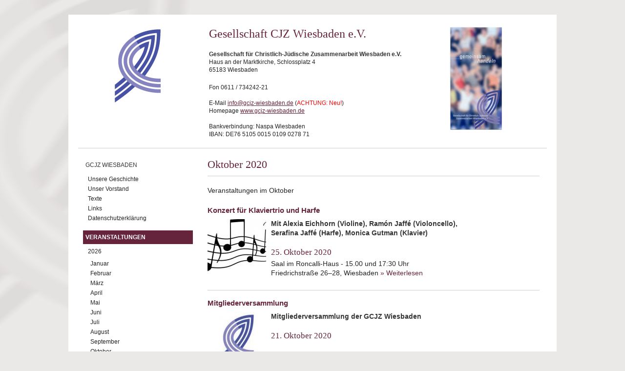

--- FILE ---
content_type: text/html; charset=utf-8
request_url: https://wiesbaden.deutscher-koordinierungsrat.de/veranstaltungen-oktober-2020
body_size: 3914
content:
<!DOCTYPE html PUBLIC "-//W3C//DTD XHTML+RDFa 1.0//EN"
  "http://www.w3.org/MarkUp/DTD/xhtml-rdfa-1.dtd">
<html xmlns="http://www.w3.org/1999/xhtml" xml:lang="de" version="XHTML+RDFa 1.0" dir="ltr"
  xmlns:content="http://purl.org/rss/1.0/modules/content/"
  xmlns:dc="http://purl.org/dc/terms/"
  xmlns:foaf="http://xmlns.com/foaf/0.1/"
  xmlns:og="http://ogp.me/ns#"
  xmlns:rdfs="http://www.w3.org/2000/01/rdf-schema#"
  xmlns:sioc="http://rdfs.org/sioc/ns#"
  xmlns:sioct="http://rdfs.org/sioc/types#"
  xmlns:skos="http://www.w3.org/2004/02/skos/core#"
  xmlns:xsd="http://www.w3.org/2001/XMLSchema#">

<head profile="http://www.w3.org/1999/xhtml/vocab">
  <meta http-equiv="Content-Type" content="text/html; charset=utf-8" />
<meta name="Generator" content="Drupal 7 (http://drupal.org)" />
<link rel="alternate" type="application/rss+xml" title="RSS - Oktober 2020" href="https://wiesbaden.deutscher-koordinierungsrat.de/taxonomy/term/307/feed" />
<link rel="canonical" href="/veranstaltungen-oktober-2020" />
<link rel="shortlink" href="/taxonomy/term/307" />
<meta about="/veranstaltungen-oktober-2020" typeof="skos:Concept" property="rdfs:label skos:prefLabel" content="Oktober 2020" />
<link rel="shortcut icon" href="https://wiesbaden.deutscher-koordinierungsrat.de/misc/favicon.ico" type="image/vnd.microsoft.icon" />
  <title>Oktober 2020 | Gesellschaft CJZ Wiesbaden</title>
  <link type="text/css" rel="stylesheet" href="https://wiesbaden.deutscher-koordinierungsrat.de/sites/default/files/css/css_xE-rWrJf-fncB6ztZfd2huxqgxu4WO-qwma6Xer30m4.css" media="all" />
<link type="text/css" rel="stylesheet" href="https://wiesbaden.deutscher-koordinierungsrat.de/sites/default/files/css/css_5U-EcL3z3yNTZ_h1CVqKG8MDWEJLuy2cLMIIoGNXEgo.css" media="all" />
<link type="text/css" rel="stylesheet" href="https://wiesbaden.deutscher-koordinierungsrat.de/sites/default/files/css/css_TWMrkL3DlmOsdjLoy2-KTacHZYR_V7PJDF0qAaNms6o.css" media="all" />
<link type="text/css" rel="stylesheet" href="https://wiesbaden.deutscher-koordinierungsrat.de/sites/default/files/css/css_bx9yMVlBeu4Jt7zaev6YttTp2FWA4V16G5ld5X2tB_8.css" media="all" />
  <script type="text/javascript" src="https://wiesbaden.deutscher-koordinierungsrat.de/sites/default/files/js/js_yMSKTzBO0KmozyLwajzFOrrt_kto_9mtccAkb0rm7gc.js"></script>
<script type="text/javascript" src="https://wiesbaden.deutscher-koordinierungsrat.de/sites/default/files/js/js_Rsh-g1kr_PmfKkfgroIZsRDOyz3sfQFWcY2Y1Y9u5jw.js"></script>
<script type="text/javascript" src="https://wiesbaden.deutscher-koordinierungsrat.de/sites/default/files/js/js_m5UvLHNlCeYv4w5kHJPH721AXBo-g9lylyb4t_UcuUE.js"></script>
<script type="text/javascript">
<!--//--><![CDATA[//><!--
jQuery.extend(Drupal.settings, {"basePath":"\/","pathPrefix":"","ajaxPageState":{"theme":"dkrug","theme_token":"SmvcbRYpOSRYVkv8g7i9oXjB0RX-8Cqr2HgrLyPgHBo","js":{"misc\/jquery.js":1,"misc\/jquery-extend-3.4.0.js":1,"misc\/jquery-html-prefilter-3.5.0-backport.js":1,"misc\/jquery.once.js":1,"misc\/drupal.js":1,"sites\/all\/modules\/media_colorbox\/media_colorbox.js":1,"sites\/all\/modules\/ubercart\/uc_file\/uc_file.js":1,"public:\/\/languages\/de_GQD2nAxxTsPQ6_IvRK-MmKKnkdVXRQCboIC-d78t1yM.js":1,"sites\/all\/libraries\/colorbox\/jquery.colorbox-min.js":1,"sites\/all\/modules\/colorbox\/js\/colorbox.js":1,"sites\/all\/modules\/colorbox\/js\/colorbox_load.js":1,"sites\/all\/modules\/colorbox\/js\/colorbox_inline.js":1},"css":{"modules\/system\/system.base.css":1,"modules\/system\/system.menus.css":1,"modules\/system\/system.messages.css":1,"modules\/system\/system.theme.css":1,"sites\/all\/modules\/simplenews\/simplenews.css":1,"modules\/comment\/comment.css":1,"sites\/all\/modules\/domain_nav\/domain_nav.css":1,"modules\/field\/theme\/field.css":1,"modules\/node\/node.css":1,"modules\/search\/search.css":1,"sites\/all\/modules\/ubercart\/uc_file\/uc_file.css":1,"sites\/all\/modules\/ubercart\/uc_order\/uc_order.css":1,"sites\/all\/modules\/ubercart\/uc_product\/uc_product.css":1,"sites\/all\/modules\/ubercart\/uc_store\/uc_store.css":1,"modules\/user\/user.css":1,"sites\/all\/modules\/views\/css\/views.css":1,"sites\/all\/libraries\/colorbox\/example1\/colorbox.css":1,"sites\/all\/modules\/ctools\/css\/ctools.css":1,"modules\/taxonomy\/taxonomy.css":1,"sites\/all\/themes\/dkrug\/..\/dkr\/css\/base.css":1,"sites\/all\/themes\/dkrug\/css\/skeleton.css":1,"sites\/all\/themes\/dkrug\/..\/dkr\/css\/layout.css":1}},"colorbox":{"opacity":"0.85","current":"{current} of {total}","previous":"\u00ab Prev","next":"Next \u00bb","close":"Close","maxWidth":"98%","maxHeight":"98%","fixed":true,"mobiledetect":true,"mobiledevicewidth":"480px"}});
//--><!]]>
</script>
</head>
<body class="html not-front not-logged-in no-sidebars page-taxonomy page-taxonomy-term page-taxonomy-term- page-taxonomy-term-307 domain-wiesbaden-deutscher-koordinierungsrat-de" >
  <div id="skip-link">
    <a href="#main-content" class="element-invisible element-focusable">Direkt zum Inhalt</a>
  </div>
    <div class="container-wrap">
  <div class="container">
  
  <div class="sitehead-wrap">
	               <a href="/" title="Startseite" rel="home" id="logo">
              <img src="https://wiesbaden.deutscher-koordinierungsrat.de/sites/all/themes/dkrug/logo.png" alt="Startseite" />
            </a>
                 
       <div class="sitehead">
             <div class="region region-sitehead">
    <div id="block-nodeblock-137" class="block block-nodeblock">

    <h2>GCJZ Wiesbaden siteheader</h2>
  
  <div class="content">
    <div id="node-137" class="node node-siteheader clearfix" about="/node/137" typeof="sioc:Item foaf:Document">

  
      <span property="dc:title" content="GCJZ Wiesbaden siteheader" class="rdf-meta element-hidden"></span>
  
  <div class="content">
    <div class="field field-name-body field-type-text-with-summary field-label-hidden"><div class="field-items"><div class="field-item even" property="content:encoded"><h1>Gesellschaft CJZ Wiesbaden e.V.<img alt="" src="/sites/default/files/bilder/wiesb_flyer.jpg" style="width: 107px; height: 211px; float: right;"></h1><p><strong>Gesellschaft für Christlich-Jüdische Zusammenarbeit Wiesbaden e.V.</strong><br>Haus an der Marktkirche, Schlossplatz 4<br>65183 Wiesbaden</p><p>Fon 0611 / 734242-21<br><br>E-Mail <a href="mailto:info@gcjz-wiesbaden.de">info@gcjz-wiesbaden.de</a> (<span style="color:#ff0000;">ACHTUNG: Neu!</span>)<br>Homepage <a href="http://www.gcjz-wiesbaden.de">www.gcjz-wiesbaden.de</a> &nbsp;&nbsp;&nbsp;&nbsp;&nbsp;&nbsp;&nbsp;&nbsp;&nbsp;<br><br>Bankverbindung: Naspa Wiesbaden<br>IBAN: DE76 5105 0015 0109 0278 71</p></div></div></div>  </div>

  
  
</div>
  </div>
</div>
  </div>
                  </div>
  </div>
  
  <div class="five columns">
      <div class="region region-header">
    <div id="block-system-main-menu" class="block block-system block-menu">

    
  <div class="content">
    <ul class="menu"><li class="first expanded"><a href="/gcjz-wiesbaden">GCJZ Wiesbaden</a><ul class="menu"><li class="first leaf"><a href="/gcjz-wiesbaden-unsere-geschichte">Unsere Geschichte</a></li>
<li class="leaf"><a href="/gcjz-wiesbaden-unser-vorstand">Unser Vorstand</a></li>
<li class="leaf"><a href="/gcjz-wiesbaden-texte">Texte</a></li>
<li class="leaf"><a href="/gcjz-wiesbaden-links">Links</a></li>
<li class="last leaf"><a href="/gcjz-wiesbaden-Datenschutz">Datenschutzerklärung</a></li>
</ul></li>
<li class="last expanded active-trail"><a href="/veranstaltungen" title="" class="active-trail">Veranstaltungen</a><ul class="menu"><li class="first expanded"><a href="/veranstaltungen-2026" title="">2026</a><ul class="menu"><li class="first leaf"><a href="/veranstaltungen-januar-2026" title="">Januar</a></li>
<li class="leaf"><a href="/veranstaltungen-februar-2026" title="">Februar</a></li>
<li class="leaf"><a href="/veranstaltungen-maerz-2026" title="">März</a></li>
<li class="leaf"><a href="/veranstaltungen-april-2026" title="">April</a></li>
<li class="leaf"><a href="/veranstaltungen-mai-2026" title="">Mai</a></li>
<li class="leaf"><a href="/veranstaltungen-juni-2026" title="">Juni</a></li>
<li class="leaf"><a href="/veranstaltungen-juli-2026" title="">Juli</a></li>
<li class="leaf"><a href="/veranstaltungen-august-2026" title="">August</a></li>
<li class="leaf"><a href="/veranstaltungen-september-2026" title="">September</a></li>
<li class="leaf"><a href="/veranstaltungen-oktober-2026" title="">Oktober</a></li>
<li class="leaf"><a href="/veranstaltungen-november-2026" title="">November</a></li>
<li class="last leaf"><a href="/veranstaltungen-dezember-2026" title="">Dezember</a></li>
</ul></li>
<li class="expanded"><a href="/veranstaltungen-2025" title="">2025</a><ul class="menu"><li class="first leaf"><a href="/veranstaltungen-januar-2025" title="">Januar</a></li>
<li class="leaf"><a href="/veranstaltungen-februar-2025" title="">Februar</a></li>
<li class="leaf"><a href="/veranstaltungen-maerz-2025" title="">März</a></li>
<li class="leaf"><a href="/veranstaltungen-eroeffnung-cjz-2025" title="">Eröffnung CJZ</a></li>
<li class="leaf"><a href="/veranstaltungen-april-2025" title="">April</a></li>
<li class="leaf"><a href="/veranstaltungen-mai-2025" title="">Mai</a></li>
<li class="leaf"><a href="/veranstaltungen-juni-2025" title="">Juni</a></li>
<li class="leaf"><a href="/veranstaltungen-juli-2025" title="">Juli</a></li>
<li class="leaf"><a href="/veranstaltungen-august-2025" title="">August</a></li>
<li class="leaf"><a href="/veranstaltungen-september-2025" title="">September</a></li>
<li class="leaf"><a href="/veranstaltungen-oktober-2025" title="">Oktober</a></li>
<li class="leaf"><a href="/veranstaltungen-november-2025" title="">November</a></li>
<li class="last leaf"><a href="/veranstaltungen-dezember-2025" title="">Dezember</a></li>
</ul></li>
<li class="collapsed"><a href="/veranstaltungen-2024" title="">2024</a></li>
<li class="collapsed"><a href="/veranstaltungen-2023" title="">2023</a></li>
<li class="collapsed"><a href="/veranstaltungen-2022" title="">2022</a></li>
<li class="collapsed"><a href="/veranstaltungen-2021" title="">2021</a></li>
<li class="expanded active-trail"><a href="/veranstaltungen-2020" title="" class="active-trail">2020</a><ul class="menu"><li class="first leaf"><a href="/veranstaltungen-januar-2020" title="">Januar</a></li>
<li class="leaf"><a href="/veranstaltungen-februar-2020" title="">Februar</a></li>
<li class="leaf"><a href="/veranstaltungen-maerz-2020" title="">März</a></li>
<li class="leaf"><a href="/veranstaltungen-wdb-2020" title="">WdB 2020</a></li>
<li class="leaf"><a href="/veranstaltungen-april-2020" title="">April</a></li>
<li class="leaf"><a href="/veranstaltungen-mai-2020" title="">Mai</a></li>
<li class="leaf"><a href="/veranstaltungen-juni-2020" title="">Juni</a></li>
<li class="leaf"><a href="/veranstaltungen-juli-2020" title="">Juli</a></li>
<li class="leaf"><a href="/veranstaltungen-august-2020" title="">August</a></li>
<li class="leaf"><a href="/veranstaltungen-september-2020" title="">September</a></li>
<li class="leaf active-trail"><a href="/veranstaltungen-oktober-2020" title="" class="active-trail active">Oktober</a></li>
<li class="last leaf"><a href="/veranstaltungen-dezember-2020" title="">Dezember</a></li>
</ul></li>
<li class="collapsed"><a href="/veranstaltungen-2019" title="">2019</a></li>
<li class="collapsed"><a href="/veranstaltungen-2018" title="">2018</a></li>
<li class="collapsed"><a href="/veranstaltungen-2017" title="">2017</a></li>
<li class="collapsed"><a href="/veranstaltungen-2016" title="">2016</a></li>
<li class="collapsed"><a href="/veranstaltungen-2015" title="">2015</a></li>
<li class="collapsed"><a href="/veranstaltungen-2014" title="">2014</a></li>
<li class="collapsed"><a href="/veranstaltungen-2013" title="">2013</a></li>
<li class="last collapsed"><a href="/veranstaltungen-2012" title="">2012</a></li>
</ul></li>
</ul>  </div>
</div>
  </div>

        
    </div> <!-- /# five columns -->
    
    <div class="eleven columns omega">
    
    <div id="main-wrapper"><div id="main" class="clearfix">

      <div id="content" class="column"><div class="section">
                <a id="main-content"></a>
                <h1 class="title dkrug" id="page-title">Oktober 2020</h1>                <div class="tabs"></div>                          <div class="region region-content">
    <div id="block-system-main" class="block block-system">

    
  <div class="content">
    <div class="term-listing-heading"><div id="taxonomy-term-307" class="taxonomy-term vocabulary-kategorien">

  
  <div class="content">
    <div class="taxonomy-term-description"><p>Veranstaltungen im Oktober</p>
</div>  </div>

</div>
</div><div id="node-10783" class="node node-article node-teaser clearfix" about="/gcjz-wiesbaden-Konzert-2020" typeof="sioc:Item foaf:Document">

  
        <h2><a href="/gcjz-wiesbaden-Konzert-2020">Konzert für Klaviertrio und Harfe</a></h2>
    <span property="dc:title" content="Konzert für Klaviertrio und Harfe" class="rdf-meta element-hidden"></span>
      <div class="submitted">
      <span property="dc:date dc:created" content="2020-10-25T00:00:00+02:00" datatype="xsd:dateTime" rel="sioc:has_creator">Gespeichert von <span class="username" xml:lang="" about="/user/25" typeof="sioc:UserAccount" property="foaf:name" datatype="">Christoph</span> am/um So, 10/25/2020 - 00:00</span>    </div>
  
  <div class="content">
    <div class="field field-name-body field-type-text-with-summary field-label-hidden"><div class="field-items"><div class="field-item even" property="content:encoded"><p><strong><img alt="" src="/sites/default/files/bilder/Wiesbaden/medium_konzert_noten.JPG" style="width: 120px; height: 120px; float: left;">Mit Alexia Eichhorn (Violine), Ramón Jaffé (Violoncello),<br>Serafina Jaffé (Harfe), Monica Gutman (Klavier)</strong></p><h4>25. Oktober 2020</h4><p>Saal im Roncalli-Haus - 15.00 und 17:30 Uhr<br>Friedrichstraße 26–28, Wiesbaden <span class="read-more"><a href="/gcjz-wiesbaden-Konzert-2020" title="" rel="nofollow">&raquo; Weiterlesen<span class="element-invisible"> about Konzert für Klaviertrio und Harfe</span></a></span></p></div></div></div>  </div>

  
  
</div>
<div id="node-10781" class="node node-article node-teaser clearfix" about="/gcjz-wiesbaden-MV-2020" typeof="sioc:Item foaf:Document">

  
        <h2><a href="/gcjz-wiesbaden-MV-2020"> Mitgliederversammlung</a></h2>
    <span property="dc:title" content=" Mitgliederversammlung" class="rdf-meta element-hidden"></span>
      <div class="submitted">
      <span property="dc:date dc:created" content="2020-10-21T00:00:00+02:00" datatype="xsd:dateTime" rel="sioc:has_creator">Gespeichert von <span class="username" xml:lang="" about="/user/25" typeof="sioc:UserAccount" property="foaf:name" datatype="">Christoph</span> am/um Mi, 10/21/2020 - 00:00</span>    </div>
  
  <div class="content">
    <div class="field field-name-body field-type-text-with-summary field-label-hidden"><div class="field-items"><div class="field-item even" property="content:encoded"><p><strong><img alt="" src="https://fulda.deutscher-koordinierungsrat.de/sites/default/files/bilder/Fulda/medium_dkr_logo.JPG" style="width: 120px; height: 120px; float: left;">Mitgliederversammlung der GCJZ Wiesbaden</strong></p><h4>21. Oktober 2020</h4><p><br>Haus an der Marktkirche - 18.30 Uhr<br>Schlossplatz 4, Wiesbaden <span class="read-more"><a href="/gcjz-wiesbaden-MV-2020" title="" rel="nofollow">&raquo; Weiterlesen<span class="element-invisible"> about  Mitgliederversammlung</span></a></span></p></div></div></div>  </div>

  
  
</div>
  </div>
</div>
  </div>
        <a href="/taxonomy/term/307/feed" class="feed-icon" title="Subscribe to RSS - Oktober 2020"><img typeof="foaf:Image" src="https://wiesbaden.deutscher-koordinierungsrat.de/misc/feed.png" width="16" height="16" alt="Subscribe to RSS - Oktober 2020" /></a>      </div></div> <!-- /.section, /#content -->

      
      
    </div></div> <!-- /#main, /#main-wrapper -->

    <div id="footer"><div class="section">
          </div></div> <!-- /.section, /#footer -->

 </div> <!-- /# eleven columns -->
 
 </div> <!-- /#container -->
</div> <!-- /#container-wrap -->
  </body>
</html>
